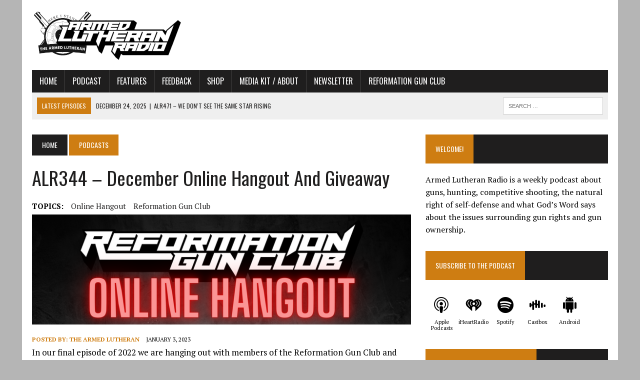

--- FILE ---
content_type: text/html; charset=UTF-8
request_url: https://www.armedlutheran.us/344-2/
body_size: 53629
content:
<!DOCTYPE html>
<html class="no-js" xmlns="http://www.w3.org/1999/xhtml"
      xmlns:fb="http://ogp.me/ns/fb#" lang="en-US">
<head>
<meta charset="UTF-8">
<!-- <meta property="og:image" content="http://www.armedlutheran.us/wp-content/uploads/ArmedLutheran1.jpg" /> -->
<title>ALR344 - December Online Hangout and Giveaway - The Armed Lutheran</title>
<meta name="viewport" content="width=device-width, initial-scale=1.0">
<link rel="profile" href="http://gmpg.org/xfn/11" />
<link rel="pingback" href="https://www.armedlutheran.us/xmlrpc.php" />
	<script src="https://cdn.pagesense.io/js/armedlutheranmediacompany/9dc891ba0f084101803ddafc907cb6b6.js"></script>
<meta name='robots' content='index, follow, max-image-preview:large, max-snippet:-1, max-video-preview:-1' />

	<!-- This site is optimized with the Yoast SEO plugin v26.7 - https://yoast.com/wordpress/plugins/seo/ -->
	<link rel="canonical" href="https://www.armedlutheran.us/344-2/" />
	<meta property="og:locale" content="en_US" />
	<meta property="og:type" content="article" />
	<meta property="og:title" content="ALR344 - December Online Hangout and Giveaway - The Armed Lutheran" />
	<meta property="og:description" content="In our final episode of 2022 we are hanging out with members of the Reformation Gun Club and giving away over $600 in prizes. Apologies for the audio issues with the guest audio. Lloyd is joined by his daughter to draw names and give away books, tee-shirts, travel tumblers, gift..." />
	<meta property="og:url" content="https://www.armedlutheran.us/344-2/" />
	<meta property="og:site_name" content="The Armed Lutheran" />
	<meta property="article:publisher" content="https://www.facebook.com/TheArmedLutheran/" />
	<meta property="article:published_time" content="2023-01-03T20:18:20+00:00" />
	<meta property="article:modified_time" content="2024-08-22T02:00:08+00:00" />
	<meta property="og:image" content="https://www.armedlutheran.us/wp-content/uploads/onlinehangout-feat-1.png" />
	<meta property="og:image:width" content="777" />
	<meta property="og:image:height" content="225" />
	<meta property="og:image:type" content="image/png" />
	<meta name="author" content="The Armed Lutheran" />
	<meta name="twitter:card" content="summary_large_image" />
	<meta name="twitter:creator" content="@ArmedLutheran" />
	<meta name="twitter:site" content="@ArmedLutheran" />
	<meta name="twitter:label1" content="Written by" />
	<meta name="twitter:data1" content="The Armed Lutheran" />
	<meta name="twitter:label2" content="Est. reading time" />
	<meta name="twitter:data2" content="1 minute" />
	<script type="application/ld+json" class="yoast-schema-graph">{"@context":"https://schema.org","@graph":[{"@type":"Article","@id":"https://www.armedlutheran.us/344-2/#article","isPartOf":{"@id":"https://www.armedlutheran.us/344-2/"},"author":{"name":"The Armed Lutheran","@id":"https://www.armedlutheran.us/#/schema/person/1e576ecdadfe0024817e4bb90ac3940b"},"headline":"ALR344 &#8211; December Online Hangout and Giveaway","datePublished":"2023-01-03T20:18:20+00:00","dateModified":"2024-08-22T02:00:08+00:00","mainEntityOfPage":{"@id":"https://www.armedlutheran.us/344-2/"},"wordCount":58,"publisher":{"@id":"https://www.armedlutheran.us/#organization"},"image":{"@id":"https://www.armedlutheran.us/344-2/#primaryimage"},"thumbnailUrl":"https://www.armedlutheran.us/wp-content/uploads/onlinehangout-feat-1.png","keywords":["online hangout","reformation gun club"],"articleSection":["Podcasts"],"inLanguage":"en-US"},{"@type":"WebPage","@id":"https://www.armedlutheran.us/344-2/","url":"https://www.armedlutheran.us/344-2/","name":"ALR344 - December Online Hangout and Giveaway - The Armed Lutheran","isPartOf":{"@id":"https://www.armedlutheran.us/#website"},"primaryImageOfPage":{"@id":"https://www.armedlutheran.us/344-2/#primaryimage"},"image":{"@id":"https://www.armedlutheran.us/344-2/#primaryimage"},"thumbnailUrl":"https://www.armedlutheran.us/wp-content/uploads/onlinehangout-feat-1.png","datePublished":"2023-01-03T20:18:20+00:00","dateModified":"2024-08-22T02:00:08+00:00","breadcrumb":{"@id":"https://www.armedlutheran.us/344-2/#breadcrumb"},"inLanguage":"en-US","potentialAction":[{"@type":"ReadAction","target":["https://www.armedlutheran.us/344-2/"]}]},{"@type":"ImageObject","inLanguage":"en-US","@id":"https://www.armedlutheran.us/344-2/#primaryimage","url":"https://www.armedlutheran.us/wp-content/uploads/onlinehangout-feat-1.png","contentUrl":"https://www.armedlutheran.us/wp-content/uploads/onlinehangout-feat-1.png","width":777,"height":225},{"@type":"BreadcrumbList","@id":"https://www.armedlutheran.us/344-2/#breadcrumb","itemListElement":[{"@type":"ListItem","position":1,"name":"Home","item":"https://www.armedlutheran.us/"},{"@type":"ListItem","position":2,"name":"ALR344 &#8211; December Online Hangout and Giveaway"}]},{"@type":"WebSite","@id":"https://www.armedlutheran.us/#website","url":"https://www.armedlutheran.us/","name":"The Armed Lutheran","description":"Faith, Firearms, and Freedom","publisher":{"@id":"https://www.armedlutheran.us/#organization"},"potentialAction":[{"@type":"SearchAction","target":{"@type":"EntryPoint","urlTemplate":"https://www.armedlutheran.us/?s={search_term_string}"},"query-input":{"@type":"PropertyValueSpecification","valueRequired":true,"valueName":"search_term_string"}}],"inLanguage":"en-US"},{"@type":"Organization","@id":"https://www.armedlutheran.us/#organization","name":"The Armed Lutheran","url":"https://www.armedlutheran.us/","logo":{"@type":"ImageObject","inLanguage":"en-US","@id":"https://www.armedlutheran.us/#/schema/logo/image/","url":"https://www.armedlutheran.us/wp-content/uploads/cropped-CrestWordmark-300x100-1.png","contentUrl":"https://www.armedlutheran.us/wp-content/uploads/cropped-CrestWordmark-300x100-1.png","width":300,"height":100,"caption":"The Armed Lutheran"},"image":{"@id":"https://www.armedlutheran.us/#/schema/logo/image/"},"sameAs":["https://www.facebook.com/TheArmedLutheran/","https://x.com/ArmedLutheran"]},{"@type":"Person","@id":"https://www.armedlutheran.us/#/schema/person/1e576ecdadfe0024817e4bb90ac3940b","name":"The Armed Lutheran","image":{"@type":"ImageObject","inLanguage":"en-US","@id":"https://www.armedlutheran.us/#/schema/person/image/","url":"https://secure.gravatar.com/avatar/dab8ba267da0b80ee687e5f7d7a251b3d27df792f3d97e5a574968db9db3a9bc?s=96&d=mm&r=g","contentUrl":"https://secure.gravatar.com/avatar/dab8ba267da0b80ee687e5f7d7a251b3d27df792f3d97e5a574968db9db3a9bc?s=96&d=mm&r=g","caption":"The Armed Lutheran"}}]}</script>
	<!-- / Yoast SEO plugin. -->


<link rel='dns-prefetch' href='//maxcdn.bootstrapcdn.com' />
<link rel='dns-prefetch' href='//fonts.googleapis.com' />
<link rel="alternate" title="oEmbed (JSON)" type="application/json+oembed" href="https://www.armedlutheran.us/wp-json/oembed/1.0/embed?url=https%3A%2F%2Fwww.armedlutheran.us%2F344-2%2F" />
<link rel="alternate" title="oEmbed (XML)" type="text/xml+oembed" href="https://www.armedlutheran.us/wp-json/oembed/1.0/embed?url=https%3A%2F%2Fwww.armedlutheran.us%2F344-2%2F&#038;format=xml" />
<style id='wp-img-auto-sizes-contain-inline-css' type='text/css'>
img:is([sizes=auto i],[sizes^="auto," i]){contain-intrinsic-size:3000px 1500px}
/*# sourceURL=wp-img-auto-sizes-contain-inline-css */
</style>
<style id='wp-emoji-styles-inline-css' type='text/css'>

	img.wp-smiley, img.emoji {
		display: inline !important;
		border: none !important;
		box-shadow: none !important;
		height: 1em !important;
		width: 1em !important;
		margin: 0 0.07em !important;
		vertical-align: -0.1em !important;
		background: none !important;
		padding: 0 !important;
	}
/*# sourceURL=wp-emoji-styles-inline-css */
</style>
<link rel='stylesheet' id='wp-block-library-css' href='https://www.armedlutheran.us/wp-includes/css/dist/block-library/style.min.css?ver=2e693a2c784738e42689a5b7c10c9a08' type='text/css' media='all' />
<link rel='stylesheet' id='wc-blocks-style-css' href='https://www.armedlutheran.us/wp-content/plugins/woocommerce/assets/client/blocks/wc-blocks.css?ver=wc-10.4.3' type='text/css' media='all' />
<style id='global-styles-inline-css' type='text/css'>
:root{--wp--preset--aspect-ratio--square: 1;--wp--preset--aspect-ratio--4-3: 4/3;--wp--preset--aspect-ratio--3-4: 3/4;--wp--preset--aspect-ratio--3-2: 3/2;--wp--preset--aspect-ratio--2-3: 2/3;--wp--preset--aspect-ratio--16-9: 16/9;--wp--preset--aspect-ratio--9-16: 9/16;--wp--preset--color--black: #000000;--wp--preset--color--cyan-bluish-gray: #abb8c3;--wp--preset--color--white: #ffffff;--wp--preset--color--pale-pink: #f78da7;--wp--preset--color--vivid-red: #cf2e2e;--wp--preset--color--luminous-vivid-orange: #ff6900;--wp--preset--color--luminous-vivid-amber: #fcb900;--wp--preset--color--light-green-cyan: #7bdcb5;--wp--preset--color--vivid-green-cyan: #00d084;--wp--preset--color--pale-cyan-blue: #8ed1fc;--wp--preset--color--vivid-cyan-blue: #0693e3;--wp--preset--color--vivid-purple: #9b51e0;--wp--preset--gradient--vivid-cyan-blue-to-vivid-purple: linear-gradient(135deg,rgb(6,147,227) 0%,rgb(155,81,224) 100%);--wp--preset--gradient--light-green-cyan-to-vivid-green-cyan: linear-gradient(135deg,rgb(122,220,180) 0%,rgb(0,208,130) 100%);--wp--preset--gradient--luminous-vivid-amber-to-luminous-vivid-orange: linear-gradient(135deg,rgb(252,185,0) 0%,rgb(255,105,0) 100%);--wp--preset--gradient--luminous-vivid-orange-to-vivid-red: linear-gradient(135deg,rgb(255,105,0) 0%,rgb(207,46,46) 100%);--wp--preset--gradient--very-light-gray-to-cyan-bluish-gray: linear-gradient(135deg,rgb(238,238,238) 0%,rgb(169,184,195) 100%);--wp--preset--gradient--cool-to-warm-spectrum: linear-gradient(135deg,rgb(74,234,220) 0%,rgb(151,120,209) 20%,rgb(207,42,186) 40%,rgb(238,44,130) 60%,rgb(251,105,98) 80%,rgb(254,248,76) 100%);--wp--preset--gradient--blush-light-purple: linear-gradient(135deg,rgb(255,206,236) 0%,rgb(152,150,240) 100%);--wp--preset--gradient--blush-bordeaux: linear-gradient(135deg,rgb(254,205,165) 0%,rgb(254,45,45) 50%,rgb(107,0,62) 100%);--wp--preset--gradient--luminous-dusk: linear-gradient(135deg,rgb(255,203,112) 0%,rgb(199,81,192) 50%,rgb(65,88,208) 100%);--wp--preset--gradient--pale-ocean: linear-gradient(135deg,rgb(255,245,203) 0%,rgb(182,227,212) 50%,rgb(51,167,181) 100%);--wp--preset--gradient--electric-grass: linear-gradient(135deg,rgb(202,248,128) 0%,rgb(113,206,126) 100%);--wp--preset--gradient--midnight: linear-gradient(135deg,rgb(2,3,129) 0%,rgb(40,116,252) 100%);--wp--preset--font-size--small: 13px;--wp--preset--font-size--medium: 20px;--wp--preset--font-size--large: 36px;--wp--preset--font-size--x-large: 42px;--wp--preset--spacing--20: 0.44rem;--wp--preset--spacing--30: 0.67rem;--wp--preset--spacing--40: 1rem;--wp--preset--spacing--50: 1.5rem;--wp--preset--spacing--60: 2.25rem;--wp--preset--spacing--70: 3.38rem;--wp--preset--spacing--80: 5.06rem;--wp--preset--shadow--natural: 6px 6px 9px rgba(0, 0, 0, 0.2);--wp--preset--shadow--deep: 12px 12px 50px rgba(0, 0, 0, 0.4);--wp--preset--shadow--sharp: 6px 6px 0px rgba(0, 0, 0, 0.2);--wp--preset--shadow--outlined: 6px 6px 0px -3px rgb(255, 255, 255), 6px 6px rgb(0, 0, 0);--wp--preset--shadow--crisp: 6px 6px 0px rgb(0, 0, 0);}:where(.is-layout-flex){gap: 0.5em;}:where(.is-layout-grid){gap: 0.5em;}body .is-layout-flex{display: flex;}.is-layout-flex{flex-wrap: wrap;align-items: center;}.is-layout-flex > :is(*, div){margin: 0;}body .is-layout-grid{display: grid;}.is-layout-grid > :is(*, div){margin: 0;}:where(.wp-block-columns.is-layout-flex){gap: 2em;}:where(.wp-block-columns.is-layout-grid){gap: 2em;}:where(.wp-block-post-template.is-layout-flex){gap: 1.25em;}:where(.wp-block-post-template.is-layout-grid){gap: 1.25em;}.has-black-color{color: var(--wp--preset--color--black) !important;}.has-cyan-bluish-gray-color{color: var(--wp--preset--color--cyan-bluish-gray) !important;}.has-white-color{color: var(--wp--preset--color--white) !important;}.has-pale-pink-color{color: var(--wp--preset--color--pale-pink) !important;}.has-vivid-red-color{color: var(--wp--preset--color--vivid-red) !important;}.has-luminous-vivid-orange-color{color: var(--wp--preset--color--luminous-vivid-orange) !important;}.has-luminous-vivid-amber-color{color: var(--wp--preset--color--luminous-vivid-amber) !important;}.has-light-green-cyan-color{color: var(--wp--preset--color--light-green-cyan) !important;}.has-vivid-green-cyan-color{color: var(--wp--preset--color--vivid-green-cyan) !important;}.has-pale-cyan-blue-color{color: var(--wp--preset--color--pale-cyan-blue) !important;}.has-vivid-cyan-blue-color{color: var(--wp--preset--color--vivid-cyan-blue) !important;}.has-vivid-purple-color{color: var(--wp--preset--color--vivid-purple) !important;}.has-black-background-color{background-color: var(--wp--preset--color--black) !important;}.has-cyan-bluish-gray-background-color{background-color: var(--wp--preset--color--cyan-bluish-gray) !important;}.has-white-background-color{background-color: var(--wp--preset--color--white) !important;}.has-pale-pink-background-color{background-color: var(--wp--preset--color--pale-pink) !important;}.has-vivid-red-background-color{background-color: var(--wp--preset--color--vivid-red) !important;}.has-luminous-vivid-orange-background-color{background-color: var(--wp--preset--color--luminous-vivid-orange) !important;}.has-luminous-vivid-amber-background-color{background-color: var(--wp--preset--color--luminous-vivid-amber) !important;}.has-light-green-cyan-background-color{background-color: var(--wp--preset--color--light-green-cyan) !important;}.has-vivid-green-cyan-background-color{background-color: var(--wp--preset--color--vivid-green-cyan) !important;}.has-pale-cyan-blue-background-color{background-color: var(--wp--preset--color--pale-cyan-blue) !important;}.has-vivid-cyan-blue-background-color{background-color: var(--wp--preset--color--vivid-cyan-blue) !important;}.has-vivid-purple-background-color{background-color: var(--wp--preset--color--vivid-purple) !important;}.has-black-border-color{border-color: var(--wp--preset--color--black) !important;}.has-cyan-bluish-gray-border-color{border-color: var(--wp--preset--color--cyan-bluish-gray) !important;}.has-white-border-color{border-color: var(--wp--preset--color--white) !important;}.has-pale-pink-border-color{border-color: var(--wp--preset--color--pale-pink) !important;}.has-vivid-red-border-color{border-color: var(--wp--preset--color--vivid-red) !important;}.has-luminous-vivid-orange-border-color{border-color: var(--wp--preset--color--luminous-vivid-orange) !important;}.has-luminous-vivid-amber-border-color{border-color: var(--wp--preset--color--luminous-vivid-amber) !important;}.has-light-green-cyan-border-color{border-color: var(--wp--preset--color--light-green-cyan) !important;}.has-vivid-green-cyan-border-color{border-color: var(--wp--preset--color--vivid-green-cyan) !important;}.has-pale-cyan-blue-border-color{border-color: var(--wp--preset--color--pale-cyan-blue) !important;}.has-vivid-cyan-blue-border-color{border-color: var(--wp--preset--color--vivid-cyan-blue) !important;}.has-vivid-purple-border-color{border-color: var(--wp--preset--color--vivid-purple) !important;}.has-vivid-cyan-blue-to-vivid-purple-gradient-background{background: var(--wp--preset--gradient--vivid-cyan-blue-to-vivid-purple) !important;}.has-light-green-cyan-to-vivid-green-cyan-gradient-background{background: var(--wp--preset--gradient--light-green-cyan-to-vivid-green-cyan) !important;}.has-luminous-vivid-amber-to-luminous-vivid-orange-gradient-background{background: var(--wp--preset--gradient--luminous-vivid-amber-to-luminous-vivid-orange) !important;}.has-luminous-vivid-orange-to-vivid-red-gradient-background{background: var(--wp--preset--gradient--luminous-vivid-orange-to-vivid-red) !important;}.has-very-light-gray-to-cyan-bluish-gray-gradient-background{background: var(--wp--preset--gradient--very-light-gray-to-cyan-bluish-gray) !important;}.has-cool-to-warm-spectrum-gradient-background{background: var(--wp--preset--gradient--cool-to-warm-spectrum) !important;}.has-blush-light-purple-gradient-background{background: var(--wp--preset--gradient--blush-light-purple) !important;}.has-blush-bordeaux-gradient-background{background: var(--wp--preset--gradient--blush-bordeaux) !important;}.has-luminous-dusk-gradient-background{background: var(--wp--preset--gradient--luminous-dusk) !important;}.has-pale-ocean-gradient-background{background: var(--wp--preset--gradient--pale-ocean) !important;}.has-electric-grass-gradient-background{background: var(--wp--preset--gradient--electric-grass) !important;}.has-midnight-gradient-background{background: var(--wp--preset--gradient--midnight) !important;}.has-small-font-size{font-size: var(--wp--preset--font-size--small) !important;}.has-medium-font-size{font-size: var(--wp--preset--font-size--medium) !important;}.has-large-font-size{font-size: var(--wp--preset--font-size--large) !important;}.has-x-large-font-size{font-size: var(--wp--preset--font-size--x-large) !important;}
/*# sourceURL=global-styles-inline-css */
</style>

<style id='classic-theme-styles-inline-css' type='text/css'>
/*! This file is auto-generated */
.wp-block-button__link{color:#fff;background-color:#32373c;border-radius:9999px;box-shadow:none;text-decoration:none;padding:calc(.667em + 2px) calc(1.333em + 2px);font-size:1.125em}.wp-block-file__button{background:#32373c;color:#fff;text-decoration:none}
/*# sourceURL=/wp-includes/css/classic-themes.min.css */
</style>
<link rel='stylesheet' id='swpm.common-css' href='https://www.armedlutheran.us/wp-content/plugins/simple-membership/css/swpm.common.css?ver=4.6.9' type='text/css' media='all' />
<link rel='stylesheet' id='saf-style-css' href='https://www.armedlutheran.us/wp-content/plugins/subscribe-and-follow/css/style.css?ver=1.3.3' type='text/css' media='all' />
<link rel='stylesheet' id='woocommerce-layout-css' href='https://www.armedlutheran.us/wp-content/plugins/woocommerce/assets/css/woocommerce-layout.css?ver=10.4.3' type='text/css' media='all' />
<link rel='stylesheet' id='woocommerce-smallscreen-css' href='https://www.armedlutheran.us/wp-content/plugins/woocommerce/assets/css/woocommerce-smallscreen.css?ver=10.4.3' type='text/css' media='only screen and (max-width: 768px)' />
<link rel='stylesheet' id='woocommerce-general-css' href='https://www.armedlutheran.us/wp-content/plugins/woocommerce/assets/css/woocommerce.css?ver=10.4.3' type='text/css' media='all' />
<style id='woocommerce-inline-inline-css' type='text/css'>
.woocommerce form .form-row .required { visibility: visible; }
/*# sourceURL=woocommerce-inline-inline-css */
</style>
<link rel='stylesheet' id='mh-style-css' href='https://www.armedlutheran.us/wp-content/themes/mh_newsdesk/style.css?ver=1.1.0' type='text/css' media='all' />
<link rel='stylesheet' id='mh-font-awesome-css' href='//maxcdn.bootstrapcdn.com/font-awesome/4.3.0/css/font-awesome.min.css' type='text/css' media='all' />
<link rel='stylesheet' id='mh-google-fonts-css' href='//fonts.googleapis.com/css?family=PT+Serif:300,400,400italic,600,700|Oswald:300,400,400italic,600,700' type='text/css' media='all' />
<script type="text/javascript" src="https://www.armedlutheran.us/wp-includes/js/jquery/jquery.min.js?ver=3.7.1" id="jquery-core-js"></script>
<script type="text/javascript" src="https://www.armedlutheran.us/wp-includes/js/jquery/jquery-migrate.min.js?ver=3.4.1" id="jquery-migrate-js"></script>
<script type="text/javascript" src="https://www.armedlutheran.us/wp-content/plugins/woocommerce/assets/js/jquery-blockui/jquery.blockUI.min.js?ver=2.7.0-wc.10.4.3" id="wc-jquery-blockui-js" defer="defer" data-wp-strategy="defer"></script>
<script type="text/javascript" id="wc-add-to-cart-js-extra">
/* <![CDATA[ */
var wc_add_to_cart_params = {"ajax_url":"/wp-admin/admin-ajax.php","wc_ajax_url":"/?wc-ajax=%%endpoint%%","i18n_view_cart":"View cart","cart_url":"https://www.armedlutheran.us/the-armed-lutheran-shop/cart/","is_cart":"","cart_redirect_after_add":"no"};
//# sourceURL=wc-add-to-cart-js-extra
/* ]]> */
</script>
<script type="text/javascript" src="https://www.armedlutheran.us/wp-content/plugins/woocommerce/assets/js/frontend/add-to-cart.min.js?ver=10.4.3" id="wc-add-to-cart-js" defer="defer" data-wp-strategy="defer"></script>
<script type="text/javascript" src="https://www.armedlutheran.us/wp-content/plugins/woocommerce/assets/js/js-cookie/js.cookie.min.js?ver=2.1.4-wc.10.4.3" id="wc-js-cookie-js" defer="defer" data-wp-strategy="defer"></script>
<script type="text/javascript" id="woocommerce-js-extra">
/* <![CDATA[ */
var woocommerce_params = {"ajax_url":"/wp-admin/admin-ajax.php","wc_ajax_url":"/?wc-ajax=%%endpoint%%","i18n_password_show":"Show password","i18n_password_hide":"Hide password"};
//# sourceURL=woocommerce-js-extra
/* ]]> */
</script>
<script type="text/javascript" src="https://www.armedlutheran.us/wp-content/plugins/woocommerce/assets/js/frontend/woocommerce.min.js?ver=10.4.3" id="woocommerce-js" defer="defer" data-wp-strategy="defer"></script>
<script type="text/javascript" src="https://www.armedlutheran.us/wp-content/themes/mh_newsdesk/js/scripts.js?ver=2e693a2c784738e42689a5b7c10c9a08" id="mh-scripts-js"></script>
<link rel="https://api.w.org/" href="https://www.armedlutheran.us/wp-json/" /><link rel="alternate" title="JSON" type="application/json" href="https://www.armedlutheran.us/wp-json/wp/v2/posts/41039" /><link rel="EditURI" type="application/rsd+xml" title="RSD" href="https://www.armedlutheran.us/xmlrpc.php?rsd" />

<link rel='shortlink' href='https://www.armedlutheran.us/?p=41039' />
            <script type="text/javascript"><!--
                                function powerpress_pinw(pinw_url){window.open(pinw_url, 'PowerPressPlayer','toolbar=0,status=0,resizable=1,width=460,height=320');	return false;}
                //-->

                // tabnab protection
                window.addEventListener('load', function () {
                    // make all links have rel="noopener noreferrer"
                    document.querySelectorAll('a[target="_blank"]').forEach(link => {
                        link.setAttribute('rel', 'noopener noreferrer');
                    });
                });
            </script>
                    <script type="text/javascript">
            jQuery(document).ready(function($) {
                $('#respond').html('<div class="swpm-login-to-comment-msg">Please login to comment.</div>');
            });
        </script>
        	<style type="text/css">
		.saf-container.includes-feature .saf-links {
			padding-top: 14px;
		}
		.saf-hide-labels .saf-links .saf-item {
			height: 52px;
		}
		.saf-container .saf-links a,
		.saf-container .saf-links a:visited {
			color: #000000;
			width: 64px;
			height: 80px		}
		.saf-container .saf-links a:hover {
			color: #000000;
		}
		.saf-container .saf-links a:before {
							color: #000000;
			background: transparent;
			font-size: 32px;
			width: 52px;
			height: 52px;
			padding: 10px;
		}
		.saf-container .saf-links a:hover:before {
			color: #ffffff;
			background: #333333;
		}

		.saf-container .saf-links .saf-feature {
			margin-top: -10px !important;
			height: auto;
		}

		.saf-container .saf-links .saf-feature a,
		.saf-container .saf-links .saf-feature a:visited,
		.saf-container .saf-links .saf-feature a:before {
			color: #ffffff;
		}
		.saf-container .saf-links .saf-feature a {
			background: #000000; /* old browsers */
			height: 52px;
			line-height: 32px;
			text-indent: 72px;
			font-size: 26px;
			
			padding: 10px 24px;
			margin: 14px 6px 14px 0;
		}
		.saf-container .saf-links .saf-feature a:before {
			font-size: 72px;
			line-height: 72px;
			left: -72px;
			margin-top: -46px;
		}
		.saf-container .saf-links .saf-feature a:hover,
		.saf-container .saf-links .saf-feature a:hover:before {
			color: #ffffff;
			background: #333333;
		}
	</style>
<script type="text/javascript">
(function(url){
	if(/(?:Chrome\/26\.0\.1410\.63 Safari\/537\.31|WordfenceTestMonBot)/.test(navigator.userAgent)){ return; }
	var addEvent = function(evt, handler) {
		if (window.addEventListener) {
			document.addEventListener(evt, handler, false);
		} else if (window.attachEvent) {
			document.attachEvent('on' + evt, handler);
		}
	};
	var removeEvent = function(evt, handler) {
		if (window.removeEventListener) {
			document.removeEventListener(evt, handler, false);
		} else if (window.detachEvent) {
			document.detachEvent('on' + evt, handler);
		}
	};
	var evts = 'contextmenu dblclick drag dragend dragenter dragleave dragover dragstart drop keydown keypress keyup mousedown mousemove mouseout mouseover mouseup mousewheel scroll'.split(' ');
	var logHuman = function() {
		if (window.wfLogHumanRan) { return; }
		window.wfLogHumanRan = true;
		var wfscr = document.createElement('script');
		wfscr.type = 'text/javascript';
		wfscr.async = true;
		wfscr.src = url + '&r=' + Math.random();
		(document.getElementsByTagName('head')[0]||document.getElementsByTagName('body')[0]).appendChild(wfscr);
		for (var i = 0; i < evts.length; i++) {
			removeEvent(evts[i], logHuman);
		}
	};
	for (var i = 0; i < evts.length; i++) {
		addEvent(evts[i], logHuman);
	}
})('//www.armedlutheran.us/?wordfence_lh=1&hid=9FCE75093A083C3863125BE3B6122008');
</script><style data-context="foundation-flickity-css">/*! Flickity v2.0.2
http://flickity.metafizzy.co
---------------------------------------------- */.flickity-enabled{position:relative}.flickity-enabled:focus{outline:0}.flickity-viewport{overflow:hidden;position:relative;height:100%}.flickity-slider{position:absolute;width:100%;height:100%}.flickity-enabled.is-draggable{-webkit-tap-highlight-color:transparent;tap-highlight-color:transparent;-webkit-user-select:none;-moz-user-select:none;-ms-user-select:none;user-select:none}.flickity-enabled.is-draggable .flickity-viewport{cursor:move;cursor:-webkit-grab;cursor:grab}.flickity-enabled.is-draggable .flickity-viewport.is-pointer-down{cursor:-webkit-grabbing;cursor:grabbing}.flickity-prev-next-button{position:absolute;top:50%;width:44px;height:44px;border:none;border-radius:50%;background:#fff;background:hsla(0,0%,100%,.75);cursor:pointer;-webkit-transform:translateY(-50%);transform:translateY(-50%)}.flickity-prev-next-button:hover{background:#fff}.flickity-prev-next-button:focus{outline:0;box-shadow:0 0 0 5px #09f}.flickity-prev-next-button:active{opacity:.6}.flickity-prev-next-button.previous{left:10px}.flickity-prev-next-button.next{right:10px}.flickity-rtl .flickity-prev-next-button.previous{left:auto;right:10px}.flickity-rtl .flickity-prev-next-button.next{right:auto;left:10px}.flickity-prev-next-button:disabled{opacity:.3;cursor:auto}.flickity-prev-next-button svg{position:absolute;left:20%;top:20%;width:60%;height:60%}.flickity-prev-next-button .arrow{fill:#333}.flickity-page-dots{position:absolute;width:100%;bottom:-25px;padding:0;margin:0;list-style:none;text-align:center;line-height:1}.flickity-rtl .flickity-page-dots{direction:rtl}.flickity-page-dots .dot{display:inline-block;width:10px;height:10px;margin:0 8px;background:#333;border-radius:50%;opacity:.25;cursor:pointer}.flickity-page-dots .dot.is-selected{opacity:1}</style><style data-context="foundation-slideout-css">.slideout-menu{position:fixed;left:0;top:0;bottom:0;right:auto;z-index:0;width:256px;overflow-y:auto;-webkit-overflow-scrolling:touch;display:none}.slideout-menu.pushit-right{left:auto;right:0}.slideout-panel{position:relative;z-index:1;will-change:transform}.slideout-open,.slideout-open .slideout-panel,.slideout-open body{overflow:hidden}.slideout-open .slideout-menu{display:block}.pushit{display:none}</style>	<style type="text/css">
    	    		.social-nav a:hover, .logo-title, .entry-content a, a:hover, .entry-meta .entry-meta-author, .entry-meta a, .comment-info, blockquote, .pagination a:hover .pagelink { color: #ce7d12; }
			.main-nav li:hover, .slicknav_menu, .ticker-title, .breadcrumb a, .breadcrumb .bc-text, .button span, .widget-title span, input[type=submit], table th, .comment-section-title .comment-count, #cancel-comment-reply-link:hover, .pagination .current, .pagination .pagelink { background: #ce7d12; }
			blockquote, input[type=text]:hover, input[type=email]:hover, input[type=tel]:hover, input[type=url]:hover, textarea:hover { border-color: #ce7d12; }
    	    				.widget-title, .pagination a.page-numbers:hover, .dots:hover, .pagination a:hover .pagelink, .comment-section-title { background: #1f1e1e; }
			.commentlist .depth-1, .commentlist .bypostauthor .avatar { border-color: #1f1e1e; }
    	    	    	    	    		</style>
    <link rel="shortcut icon" href="http://www.armedlutheran.us/wp-content/uploads/Image-1-1-20-at-10.24-AM-1.jpg">
<!--[if lt IE 9]>
<script src="https://www.armedlutheran.us/wp-content/themes/mh_newsdesk/js/css3-mediaqueries.js"></script>
<![endif]-->
	<noscript><style>.woocommerce-product-gallery{ opacity: 1 !important; }</style></noscript>
	<style type="text/css" id="custom-background-css">
body.custom-background { background-color: #b5b5b5; }
</style>
	<link rel="icon" href="https://www.armedlutheran.us/wp-content/uploads/ArmedLutheran1-100x100.jpg" sizes="32x32" />
<link rel="icon" href="https://www.armedlutheran.us/wp-content/uploads/ArmedLutheran1-225x225.jpg" sizes="192x192" />
<link rel="apple-touch-icon" href="https://www.armedlutheran.us/wp-content/uploads/ArmedLutheran1-225x225.jpg" />
<meta name="msapplication-TileImage" content="https://www.armedlutheran.us/wp-content/uploads/ArmedLutheran1.jpg" />
<style>.ios7.web-app-mode.has-fixed header{ background-color: rgba(45,53,63,.88);}</style>		<style type="text/css" id="wp-custom-css">
			 .woocommerce-cart-form .product-name a {
        color: #FFFFFF; 
    }		</style>
		<link rel='stylesheet' id='wc-square-cart-checkout-block-css' href='https://www.armedlutheran.us/wp-content/plugins/woocommerce-square/build/assets/frontend/wc-square-cart-checkout-blocks.css?ver=5.2.0' type='text/css' media='all' />
</head>
<body class="wp-singular post-template-default single single-post postid-41039 single-format-standard custom-background wp-theme-mh_newsdesk theme-mh_newsdesk woocommerce-no-js mh-right-sb">

<div id="mh-wrapper">
<header class="mh-header">
	<div class="header-wrap clearfix">
				<div class="mh-col mh-1-3 header-logo-full">
			<a href="https://www.armedlutheran.us/" title="The Armed Lutheran" rel="home">
<div class="logo-wrap" role="banner">
<img src="https://www.armedlutheran.us/wp-content/uploads/cropped-CrestWordmark-300x100-1.png" height="100" width="300" alt="The Armed Lutheran" />
</div>
</a>
		</div>
			</div>
	<div class="header-menu clearfix">
		<nav class="main-nav clearfix">
			<div class="menu-main-container"><ul id="menu-main" class="menu"><li id="menu-item-3152" class="menu-item menu-item-type-custom menu-item-object-custom menu-item-home menu-item-3152"><a href="http://www.armedlutheran.us/">Home</a></li>
<li id="menu-item-14453" class="menu-item menu-item-type-custom menu-item-object-custom menu-item-has-children menu-item-14453"><a>Podcast</a>
<ul class="sub-menu">
	<li id="menu-item-14449" class="menu-item menu-item-type-post_type menu-item-object-page menu-item-14449"><a href="https://www.armedlutheran.us/segments/ballistic-minute-sergeant-bill/">Ballistic Minute with Sergeant Bill</a></li>
	<li id="menu-item-14736" class="menu-item menu-item-type-post_type menu-item-object-page menu-item-14736"><a href="https://www.armedlutheran.us/segments/mias-motivations/">Mia’s Motivations</a></li>
	<li id="menu-item-14447" class="menu-item menu-item-type-post_type menu-item-object-page menu-item-14447"><a href="https://www.armedlutheran.us/segments/clinging-god-guns/">Clinging to God and Guns</a></li>
	<li id="menu-item-18153" class="menu-item menu-item-type-post_type menu-item-object-page menu-item-18153"><a href="https://www.armedlutheran.us/segments/pastoral-pontifications/">Pastoral Pontifications</a></li>
	<li id="menu-item-14446" class="menu-item menu-item-type-post_type menu-item-object-page menu-item-14446"><a href="https://www.armedlutheran.us/segments/special-guests/">Special Guests</a></li>
	<li id="menu-item-43004" class="menu-item menu-item-type-post_type menu-item-object-page menu-item-43004"><a href="https://www.armedlutheran.us/reformerband/">Music</a></li>
</ul>
</li>
<li id="menu-item-1625" class="menu-item menu-item-type-custom menu-item-object-custom menu-item-has-children menu-item-1625"><a>Features</a>
<ul class="sub-menu">
	<li id="menu-item-1479" class="menu-item menu-item-type-post_type menu-item-object-page menu-item-1479"><a href="https://www.armedlutheran.us/features/prayers/">Prayers</a></li>
	<li id="menu-item-10251" class="menu-item menu-item-type-post_type menu-item-object-page menu-item-10251"><a href="https://www.armedlutheran.us/features/to-live-by/">Ten Commandments to Live By</a></li>
	<li id="menu-item-10252" class="menu-item menu-item-type-post_type menu-item-object-page menu-item-10252"><a href="https://www.armedlutheran.us/features/to-shoot-by/">Ten Commandments to Shoot By</a></li>
	<li id="menu-item-16823" class="menu-item menu-item-type-post_type menu-item-object-page menu-item-16823"><a href="https://www.armedlutheran.us/features/churches/">Churches and Guns</a></li>
</ul>
</li>
<li id="menu-item-14460" class="menu-item menu-item-type-post_type menu-item-object-page menu-item-14460"><a href="https://www.armedlutheran.us/feedback/">Feedback</a></li>
<li id="menu-item-42744" class="menu-item menu-item-type-post_type menu-item-object-page menu-item-42744"><a href="https://www.armedlutheran.us/the-armed-lutheran-shop/product/">Shop</a></li>
<li id="menu-item-10178" class="menu-item menu-item-type-post_type menu-item-object-page menu-item-10178"><a href="https://www.armedlutheran.us/about/">Media Kit / About</a></li>
<li id="menu-item-19871" class="menu-item menu-item-type-custom menu-item-object-custom menu-item-19871"><a href="https://mailchi.mp/d83707fd57a4/armedlutheran">Newsletter</a></li>
<li id="menu-item-42734" class="menu-item menu-item-type-post_type menu-item-object-page menu-item-has-children menu-item-42734"><a href="https://www.armedlutheran.us/reformation-gun-club/">Reformation Gun Club</a>
<ul class="sub-menu">
	<li id="menu-item-42739" class="menu-item menu-item-type-post_type menu-item-object-page menu-item-42739"><a href="https://www.armedlutheran.us/reformation-gun-club/membership-join/">Come Join Us!</a></li>
	<li id="menu-item-42735" class="menu-item menu-item-type-post_type menu-item-object-page menu-item-42735"><a href="https://www.armedlutheran.us/reformation-gun-club/renew-your-membership/">Renew Your Membership</a></li>
	<li id="menu-item-42736" class="menu-item menu-item-type-post_type menu-item-object-page menu-item-has-children menu-item-42736"><a href="https://www.armedlutheran.us/reformation-gun-club/membership-login/">Member Login</a>
	<ul class="sub-menu">
		<li id="menu-item-42747" class="menu-item menu-item-type-post_type menu-item-object-page menu-item-42747"><a href="https://www.armedlutheran.us/reformation-gun-club/membership-login/membership-profile/">Profile</a></li>
		<li id="menu-item-42748" class="menu-item menu-item-type-post_type menu-item-object-page menu-item-42748"><a href="https://www.armedlutheran.us/reformation-gun-club/membership-login/password-reset/">Password Reset</a></li>
	</ul>
</li>
	<li id="menu-item-42741" class="menu-item menu-item-type-taxonomy menu-item-object-category menu-item-42741"><a href="https://www.armedlutheran.us/category/member-content/">Member Content</a></li>
</ul>
</li>
</ul></div>		</nav>
		<div class="header-sub clearfix">
							<section id="ticker" class="news-ticker mh-col mh-2-3 clearfix">
			<span class="ticker-title">Latest Episodes</span>
		<ul class="ticker-content">			<li class="ticker-item">
				<a class="ticker-item-link" href="https://www.armedlutheran.us/472-2/" title="ALR472 &#8211; No, Jesus was Not a Refugee">
					<span class="ticker-item-date">December 25, 2025</span>
					<span class="ticker-item-separator">|</span>
					<span class="ticker-item-title">ALR472 &#8211; No, Jesus was Not a Refugee</span>
				</a>
			</li>			<li class="ticker-item">
				<a class="ticker-item-link" href="https://www.armedlutheran.us/471-2/" title="ALR471 &#8211; We Don&#8217;t See the Same Star Rising">
					<span class="ticker-item-date">December 24, 2025</span>
					<span class="ticker-item-separator">|</span>
					<span class="ticker-item-title">ALR471 &#8211; We Don&#8217;t See the Same Star Rising</span>
				</a>
			</li>			<li class="ticker-item">
				<a class="ticker-item-link" href="https://www.armedlutheran.us/470-2/" title="ALR470 &#8211; December Online Hangout">
					<span class="ticker-item-date">December 22, 2025</span>
					<span class="ticker-item-separator">|</span>
					<span class="ticker-item-title">ALR470 &#8211; December Online Hangout</span>
				</a>
			</li>			<li class="ticker-item">
				<a class="ticker-item-link" href="https://www.armedlutheran.us/469-2/" title="ALR469 &#8211; On Turning the Other Cheek">
					<span class="ticker-item-date">November 26, 2025</span>
					<span class="ticker-item-separator">|</span>
					<span class="ticker-item-title">ALR469 &#8211; On Turning the Other Cheek</span>
				</a>
			</li>	</ul>
</section>						<aside class="mh-col mh-1-3 header-search">
				<form role="search" method="get" class="search-form" action="https://www.armedlutheran.us/">
				<label>
					<span class="screen-reader-text">Search for:</span>
					<input type="search" class="search-field" placeholder="Search &hellip;" value="" name="s" />
				</label>
				<input type="submit" class="search-submit" value="Search" />
			</form>			</aside>
		</div>
	</div>
</header><div class="mh-section mh-group">
	<div id="main-content" class="mh-content">
		<nav class="breadcrumb"><span itemscope itemtype="http://data-vocabulary.org/Breadcrumb"><a href="https://www.armedlutheran.us" itemprop="url" class="bc-home"><span itemprop="title">Home</span></a></span> <span itemscope itemtype="http://data-vocabulary.org/Breadcrumb"><a href="https://www.armedlutheran.us/category/podcasts/" itemprop="url"><span itemprop="title">Podcasts</span></a></span></nav>
					<article id="post-41039" class="post-41039 post type-post status-publish format-standard has-post-thumbnail hentry category-podcasts tag-online-hangout tag-reformation-gun-club">
	<header class="entry-header clearfix">
		<h1 class="entry-title">ALR344 &#8211; December Online Hangout and Giveaway</h1>
		<div class="entry-tags clearfix"><span>TOPICS:</span><a href="https://www.armedlutheran.us/tag/online-hangout/" rel="tag">online hangout</a><a href="https://www.armedlutheran.us/tag/reformation-gun-club/" rel="tag">reformation gun club</a></div>	</header>
	
<div class="entry-thumbnail">
<img width="777" height="225" src="https://www.armedlutheran.us/wp-content/uploads/onlinehangout-feat-1.png" class="attachment-content-single size-content-single wp-post-image" alt="" decoding="async" fetchpriority="high" srcset="https://www.armedlutheran.us/wp-content/uploads/onlinehangout-feat-1.png 777w, https://www.armedlutheran.us/wp-content/uploads/onlinehangout-feat-1-248x72.png 248w, https://www.armedlutheran.us/wp-content/uploads/onlinehangout-feat-1-300x87.png 300w, https://www.armedlutheran.us/wp-content/uploads/onlinehangout-feat-1-768x222.png 768w" sizes="(max-width: 777px) 100vw, 777px" /></div>
		<p class="entry-meta">
<span class="entry-meta-author vcard author">Posted By: <a class="fn" href="https://www.armedlutheran.us/author/lloyd-the-elder/">The Armed Lutheran</a></span>
<span class="entry-meta-date updated">January 3, 2023</span>
</p>
	<div class="entry-content clearfix">
		<p>In our final episode of 2022 we are hanging out with members of the Reformation Gun Club and giving away over $600 in prizes. Apologies for the audio issues with the guest audio. Lloyd is joined by his daughter to draw names and give away books, tee-shirts, travel tumblers, gift certificates, and swag.<br />
<span id="more-41039"></span></p>
	</div>
	</article>			            <div class="mh-share-buttons mh-group">
            	<div class="mh-col mh-1-4 mh-facebook">
            		<a href="#" onclick="window.open('http://www.facebook.com/sharer.php?u=https://www.armedlutheran.us/344-2/&t=ALR344 &#8211; December Online Hangout and Giveaway', 'facebookShare', 'width=626,height=436'); return false;" title="Share on Facebook"><span class="mh-share-button"><i class="fa fa-facebook fa-2x"></i>SHARE</span></a>
            	</div>
            	<div class="mh-col mh-1-4 mh-twitter">
            		<a href="#" onclick="window.open('http://twitter.com/share?text=ALR344 &#8211; December Online Hangout and Giveaway -&url=https://www.armedlutheran.us/344-2/', 'twitterShare', 'width=626,height=436'); return false;" title="Tweet This Post"><span class="mh-share-button"><i class="fa fa-twitter fa-2x"></i>TWEET</span></a>
            	</div>
            	<div class="mh-col mh-1-4 mh-pinterest">
            		<a href="#" onclick="window.open('http://pinterest.com/pin/create/button/?url=https://www.armedlutheran.us/344-2/&media=https://www.armedlutheran.us/wp-content/uploads/onlinehangout-feat-1.png&description=ALR344 &#8211; December Online Hangout and Giveaway', 'pinterestShare', 'width=750,height=350'); return false;" title="Pin This Post"><span class="mh-share-button"><i class="fa fa-pinterest fa-2x"></i>PIN</span></a>
            	</div>
            	<div class="mh-col mh-1-4 mh-googleplus">
            		<a href="#" onclick="window.open('https://plusone.google.com/_/+1/confirm?hl=en-US&url=https://www.armedlutheran.us/344-2/', 'googleShare', 'width=626,height=436'); return false;" title="Share on Google+" target="_blank"><span class="mh-share-button"><i class="fa fa-google-plus fa-2x"></i>SHARE</span></a>
            	</div>
            </div>			<nav class="post-nav-wrap" role="navigation">
<ul class="post-nav clearfix">
<li class="post-nav-prev">
<a href="https://www.armedlutheran.us/343-2/" rel="prev"><i class="fa fa-chevron-left"></i>Previous post</a></li>
<li class="post-nav-next">
<a href="https://www.armedlutheran.us/an-interview-with-metalloyd/" rel="next">Next post<i class="fa fa-chevron-right"></i></a></li>
</ul>
</nav>
																						</div>
	<aside class="mh-sidebar">
	<div class="sb-widget clearfix"><h4 class="widget-title"><span>Welcome!</span></h4>			<div class="textwidget"><p>Armed Lutheran Radio is a weekly podcast about guns, hunting, competitive shooting, the natural right of self-defense and what God’s Word says about the issues surrounding gun rights and gun ownership.</p>
</div>
		</div><div class="sb-widget clearfix"><h4 class="widget-title"><span>Subscribe to the Podcast</span></h4><div class="saf-container saf-alignnone"><ul class="saf-links"><li class="saf-item saf-applepodcasts"><a target="_blank" href="http://www.armedlutheran.us/apple">Apple Podcasts</a></li><li class="saf-item saf-iheartradio"><a target="_blank" href="http://www.armedlutheran.us/iheartradio">iHeartRadio</a></li><li class="saf-item saf-spotify"><a target="_blank" href="https://open.spotify.com/show/72YvJgzzAVnSqUkJIxhrRk">Spotify</a></li><li class="saf-item saf-castbox"><a target="_blank" href="http://www.armedlutheran.us/castbox">Castbox</a></li><li class="saf-item saf-android"><a target="_blank" href="http://www.armedlutheran.us/android">Android</a></li></ul></div></div><div class="sb-widget clearfix"><h4 class="widget-title"><span>Join the Reformation Gun Club</span></h4>			<div class="textwidget"><p><a href="http://gunclub.armedlutheran.us"><img loading="lazy" decoding="async" src="https://www.armedlutheran.us/wp-content/uploads/2022-FB-RGC-Group-widget.png" alt="" width="400" height="164" class="alignleft size-full wp-image-40585" srcset="https://www.armedlutheran.us/wp-content/uploads/2022-FB-RGC-Group-widget.png 400w, https://www.armedlutheran.us/wp-content/uploads/2022-FB-RGC-Group-widget-248x102.png 248w, https://www.armedlutheran.us/wp-content/uploads/2022-FB-RGC-Group-widget-300x123.png 300w" sizes="auto, (max-width: 400px) 100vw, 400px" /></a></p>
</div>
		</div><div class="sb-widget clearfix"><h4 class="widget-title"><span>The Armed Lutheran Shop</span></h4><div class="menu-shop-container"><ul id="menu-shop" class="menu"><li id="menu-item-17346" class="menu-item menu-item-type-taxonomy menu-item-object-product_cat menu-item-17346"><a href="https://www.armedlutheran.us/product-category/books/">Books</a></li>
<li id="menu-item-39809" class="menu-item menu-item-type-taxonomy menu-item-object-product_cat menu-item-39809"><a href="https://www.armedlutheran.us/product-category/music/">Music</a></li>
<li id="menu-item-45002" class="menu-item menu-item-type-taxonomy menu-item-object-product_cat menu-item-45002"><a href="https://www.armedlutheran.us/product-category/apparel/">Apparel</a></li>
<li id="menu-item-17348" class="menu-item menu-item-type-post_type menu-item-object-page menu-item-17348"><a href="https://www.armedlutheran.us/the-armed-lutheran-shop/cart/">Cart</a></li>
<li id="menu-item-17349" class="menu-item menu-item-type-post_type menu-item-object-page menu-item-17349"><a href="https://www.armedlutheran.us/the-armed-lutheran-shop/my-account/">My Account</a></li>
<li id="menu-item-17357" class="menu-item menu-item-type-post_type menu-item-object-page menu-item-17357"><a href="https://www.armedlutheran.us/the-armed-lutheran-shop/checkout/">Checkout</a></li>
</ul></div></div><div class="sb-widget clearfix"><h4 class="widget-title"><span>The Social Network</span></h4><div class="saf-container saf-alignnone"><ul class="saf-links"><li class="saf-item saf-facebook"><a target="_blank" href="http://www.armedlutheran.us/facebook">Facebook</a></li><li class="saf-item saf-instagram"><a target="_blank" href="http://www.armedlutheran.us/instagram">Instagram</a></li><li class="saf-item saf-twitter"><a target="_blank" href="http://www.armedlutheran.us/twitter">Twitter</a></li><li class="saf-item saf-youtube"><a target="_blank" href="http://www.armedlutheran.us/youtube">YouTube</a></li><li class="saf-item saf-podcastrss"><a target="_blank" href="http://www.armedlutheran.us/libsyn">Podcast RSS</a></li></ul></div></div><div class="sb-widget clearfix"><h4 class="widget-title"><span>Protect Yourself</span></h4>			<div class="textwidget"><p><center><a href="https://www.armedcitizensnetwork.org/" target="_blank"><img decoding="async" src="https://www.armedlutheran.us/wp-content/uploads/acldn-25-coupon.png"></a><br />
</center></p>
</div>
		</div><div class="sb-widget clearfix"><h4 class="widget-title"><span>Support the Fight for Your Rights</span></h4>			<div class="textwidget"><center><a href="https://www.saf.org/join-saf/"><img src="http://www.armedlutheran.us/wp-content/uploads/saf-logo2.png"></a>
</br><a href="https://gunowners.org/join.htm"><img src="https://gunowners.org/images/join_GOA2.png" width="300"></a>
<!-- </br></br>
<a href="https://membership.nrahq.org/forms/signup.asp?campaignid=XR029548" target="_blank"><img src="http://www.armedlutheran.us/wp-content/uploads/nra-banner-main.jpg"></a>
-->
</center></div>
		</div><div class="sb-widget clearfix"><h4 class="widget-title"><span>License</span></h4>			<div class="textwidget"><center>
<a rel="license" href="http://creativecommons.org/licenses/by-nc-nd/4.0/"><span xmlns:dct="http://purl.org/dc/terms/" property="dct:title"><font size="2">Except where otherwise noted, content on The Armed Lutheran</span> is licensed under a <a rel="license" href="http://creativecommons.org/licenses/by-nc-nd/4.0/">Creative Commons Attribution-NonCommercial-NoDerivatives 4.0 International License</a>.</font>

</center></div>
		</div></aside>
</div>
</div>
<footer class="mh-footer">
		<div class="wrapper-inner clearfix">
			</div>
	<div class="footer-bottom">
		<div class="wrapper-inner clearfix">
						<div class="copyright-wrap">
				<p class="copyright">(c) 2012-present, ARMED LUTHERAN MEDIA CO., LLC | <a href="/privacy-policy/">PRIVACY POLICY</a> | <a href="/disclaimer/">DISCLAIMER</a> | <a href="/affiliate-disclosure/">AFFILIATE DISCLOSURE</a> | <a href="http://www.armedlutheran.us/logo-terms-use/">LOGO TERMS OF USE</a></p>
			</div>
		</div>
	</div>
</footer>
<script type="speculationrules">
{"prefetch":[{"source":"document","where":{"and":[{"href_matches":"/*"},{"not":{"href_matches":["/wp-*.php","/wp-admin/*","/wp-content/uploads/*","/wp-content/*","/wp-content/plugins/*","/wp-content/themes/mh_newsdesk/*","/*\\?(.+)"]}},{"not":{"selector_matches":"a[rel~=\"nofollow\"]"}},{"not":{"selector_matches":".no-prefetch, .no-prefetch a"}}]},"eagerness":"conservative"}]}
</script>
<!-- Powered by WPtouch: 4.3.62 -->	<script type='text/javascript'>
		(function () {
			var c = document.body.className;
			c = c.replace(/woocommerce-no-js/, 'woocommerce-js');
			document.body.className = c;
		})();
	</script>
	<script type="text/javascript" src="https://www.armedlutheran.us/wp-content/plugins/woocommerce/assets/js/sourcebuster/sourcebuster.min.js?ver=10.4.3" id="sourcebuster-js-js"></script>
<script type="text/javascript" id="wc-order-attribution-js-extra">
/* <![CDATA[ */
var wc_order_attribution = {"params":{"lifetime":1.0000000000000000818030539140313095458623138256371021270751953125e-5,"session":30,"base64":false,"ajaxurl":"https://www.armedlutheran.us/wp-admin/admin-ajax.php","prefix":"wc_order_attribution_","allowTracking":true},"fields":{"source_type":"current.typ","referrer":"current_add.rf","utm_campaign":"current.cmp","utm_source":"current.src","utm_medium":"current.mdm","utm_content":"current.cnt","utm_id":"current.id","utm_term":"current.trm","utm_source_platform":"current.plt","utm_creative_format":"current.fmt","utm_marketing_tactic":"current.tct","session_entry":"current_add.ep","session_start_time":"current_add.fd","session_pages":"session.pgs","session_count":"udata.vst","user_agent":"udata.uag"}};
//# sourceURL=wc-order-attribution-js-extra
/* ]]> */
</script>
<script type="text/javascript" src="https://www.armedlutheran.us/wp-content/plugins/woocommerce/assets/js/frontend/order-attribution.min.js?ver=10.4.3" id="wc-order-attribution-js"></script>
<script id="wp-emoji-settings" type="application/json">
{"baseUrl":"https://s.w.org/images/core/emoji/17.0.2/72x72/","ext":".png","svgUrl":"https://s.w.org/images/core/emoji/17.0.2/svg/","svgExt":".svg","source":{"concatemoji":"https://www.armedlutheran.us/wp-includes/js/wp-emoji-release.min.js?ver=2e693a2c784738e42689a5b7c10c9a08"}}
</script>
<script type="module">
/* <![CDATA[ */
/*! This file is auto-generated */
const a=JSON.parse(document.getElementById("wp-emoji-settings").textContent),o=(window._wpemojiSettings=a,"wpEmojiSettingsSupports"),s=["flag","emoji"];function i(e){try{var t={supportTests:e,timestamp:(new Date).valueOf()};sessionStorage.setItem(o,JSON.stringify(t))}catch(e){}}function c(e,t,n){e.clearRect(0,0,e.canvas.width,e.canvas.height),e.fillText(t,0,0);t=new Uint32Array(e.getImageData(0,0,e.canvas.width,e.canvas.height).data);e.clearRect(0,0,e.canvas.width,e.canvas.height),e.fillText(n,0,0);const a=new Uint32Array(e.getImageData(0,0,e.canvas.width,e.canvas.height).data);return t.every((e,t)=>e===a[t])}function p(e,t){e.clearRect(0,0,e.canvas.width,e.canvas.height),e.fillText(t,0,0);var n=e.getImageData(16,16,1,1);for(let e=0;e<n.data.length;e++)if(0!==n.data[e])return!1;return!0}function u(e,t,n,a){switch(t){case"flag":return n(e,"\ud83c\udff3\ufe0f\u200d\u26a7\ufe0f","\ud83c\udff3\ufe0f\u200b\u26a7\ufe0f")?!1:!n(e,"\ud83c\udde8\ud83c\uddf6","\ud83c\udde8\u200b\ud83c\uddf6")&&!n(e,"\ud83c\udff4\udb40\udc67\udb40\udc62\udb40\udc65\udb40\udc6e\udb40\udc67\udb40\udc7f","\ud83c\udff4\u200b\udb40\udc67\u200b\udb40\udc62\u200b\udb40\udc65\u200b\udb40\udc6e\u200b\udb40\udc67\u200b\udb40\udc7f");case"emoji":return!a(e,"\ud83e\u1fac8")}return!1}function f(e,t,n,a){let r;const o=(r="undefined"!=typeof WorkerGlobalScope&&self instanceof WorkerGlobalScope?new OffscreenCanvas(300,150):document.createElement("canvas")).getContext("2d",{willReadFrequently:!0}),s=(o.textBaseline="top",o.font="600 32px Arial",{});return e.forEach(e=>{s[e]=t(o,e,n,a)}),s}function r(e){var t=document.createElement("script");t.src=e,t.defer=!0,document.head.appendChild(t)}a.supports={everything:!0,everythingExceptFlag:!0},new Promise(t=>{let n=function(){try{var e=JSON.parse(sessionStorage.getItem(o));if("object"==typeof e&&"number"==typeof e.timestamp&&(new Date).valueOf()<e.timestamp+604800&&"object"==typeof e.supportTests)return e.supportTests}catch(e){}return null}();if(!n){if("undefined"!=typeof Worker&&"undefined"!=typeof OffscreenCanvas&&"undefined"!=typeof URL&&URL.createObjectURL&&"undefined"!=typeof Blob)try{var e="postMessage("+f.toString()+"("+[JSON.stringify(s),u.toString(),c.toString(),p.toString()].join(",")+"));",a=new Blob([e],{type:"text/javascript"});const r=new Worker(URL.createObjectURL(a),{name:"wpTestEmojiSupports"});return void(r.onmessage=e=>{i(n=e.data),r.terminate(),t(n)})}catch(e){}i(n=f(s,u,c,p))}t(n)}).then(e=>{for(const n in e)a.supports[n]=e[n],a.supports.everything=a.supports.everything&&a.supports[n],"flag"!==n&&(a.supports.everythingExceptFlag=a.supports.everythingExceptFlag&&a.supports[n]);var t;a.supports.everythingExceptFlag=a.supports.everythingExceptFlag&&!a.supports.flag,a.supports.everything||((t=a.source||{}).concatemoji?r(t.concatemoji):t.wpemoji&&t.twemoji&&(r(t.twemoji),r(t.wpemoji)))});
//# sourceURL=https://www.armedlutheran.us/wp-includes/js/wp-emoji-loader.min.js
/* ]]> */
</script>
</body>
</html>